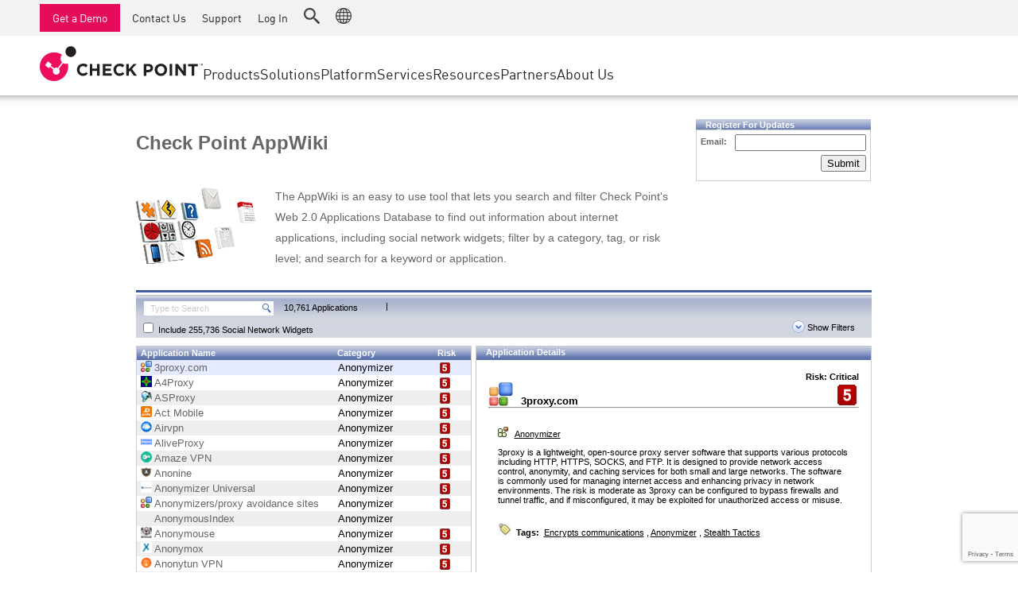

--- FILE ---
content_type: text/html; charset=utf-8
request_url: https://www.google.com/recaptcha/api2/anchor?ar=1&k=6Lf0uZ8UAAAAAPnvs2w6HxFz-0H3yyomLYCHUdfz&co=aHR0cHM6Ly9hcHB3aWtpLmNoZWNrcG9pbnQuY29tOjQ0Mw..&hl=en&v=TkacYOdEJbdB_JjX802TMer9&size=invisible&anchor-ms=20000&execute-ms=15000&cb=qen8ew35v7q
body_size: 45806
content:
<!DOCTYPE HTML><html dir="ltr" lang="en"><head><meta http-equiv="Content-Type" content="text/html; charset=UTF-8">
<meta http-equiv="X-UA-Compatible" content="IE=edge">
<title>reCAPTCHA</title>
<style type="text/css">
/* cyrillic-ext */
@font-face {
  font-family: 'Roboto';
  font-style: normal;
  font-weight: 400;
  src: url(//fonts.gstatic.com/s/roboto/v18/KFOmCnqEu92Fr1Mu72xKKTU1Kvnz.woff2) format('woff2');
  unicode-range: U+0460-052F, U+1C80-1C8A, U+20B4, U+2DE0-2DFF, U+A640-A69F, U+FE2E-FE2F;
}
/* cyrillic */
@font-face {
  font-family: 'Roboto';
  font-style: normal;
  font-weight: 400;
  src: url(//fonts.gstatic.com/s/roboto/v18/KFOmCnqEu92Fr1Mu5mxKKTU1Kvnz.woff2) format('woff2');
  unicode-range: U+0301, U+0400-045F, U+0490-0491, U+04B0-04B1, U+2116;
}
/* greek-ext */
@font-face {
  font-family: 'Roboto';
  font-style: normal;
  font-weight: 400;
  src: url(//fonts.gstatic.com/s/roboto/v18/KFOmCnqEu92Fr1Mu7mxKKTU1Kvnz.woff2) format('woff2');
  unicode-range: U+1F00-1FFF;
}
/* greek */
@font-face {
  font-family: 'Roboto';
  font-style: normal;
  font-weight: 400;
  src: url(//fonts.gstatic.com/s/roboto/v18/KFOmCnqEu92Fr1Mu4WxKKTU1Kvnz.woff2) format('woff2');
  unicode-range: U+0370-0377, U+037A-037F, U+0384-038A, U+038C, U+038E-03A1, U+03A3-03FF;
}
/* vietnamese */
@font-face {
  font-family: 'Roboto';
  font-style: normal;
  font-weight: 400;
  src: url(//fonts.gstatic.com/s/roboto/v18/KFOmCnqEu92Fr1Mu7WxKKTU1Kvnz.woff2) format('woff2');
  unicode-range: U+0102-0103, U+0110-0111, U+0128-0129, U+0168-0169, U+01A0-01A1, U+01AF-01B0, U+0300-0301, U+0303-0304, U+0308-0309, U+0323, U+0329, U+1EA0-1EF9, U+20AB;
}
/* latin-ext */
@font-face {
  font-family: 'Roboto';
  font-style: normal;
  font-weight: 400;
  src: url(//fonts.gstatic.com/s/roboto/v18/KFOmCnqEu92Fr1Mu7GxKKTU1Kvnz.woff2) format('woff2');
  unicode-range: U+0100-02BA, U+02BD-02C5, U+02C7-02CC, U+02CE-02D7, U+02DD-02FF, U+0304, U+0308, U+0329, U+1D00-1DBF, U+1E00-1E9F, U+1EF2-1EFF, U+2020, U+20A0-20AB, U+20AD-20C0, U+2113, U+2C60-2C7F, U+A720-A7FF;
}
/* latin */
@font-face {
  font-family: 'Roboto';
  font-style: normal;
  font-weight: 400;
  src: url(//fonts.gstatic.com/s/roboto/v18/KFOmCnqEu92Fr1Mu4mxKKTU1Kg.woff2) format('woff2');
  unicode-range: U+0000-00FF, U+0131, U+0152-0153, U+02BB-02BC, U+02C6, U+02DA, U+02DC, U+0304, U+0308, U+0329, U+2000-206F, U+20AC, U+2122, U+2191, U+2193, U+2212, U+2215, U+FEFF, U+FFFD;
}
/* cyrillic-ext */
@font-face {
  font-family: 'Roboto';
  font-style: normal;
  font-weight: 500;
  src: url(//fonts.gstatic.com/s/roboto/v18/KFOlCnqEu92Fr1MmEU9fCRc4AMP6lbBP.woff2) format('woff2');
  unicode-range: U+0460-052F, U+1C80-1C8A, U+20B4, U+2DE0-2DFF, U+A640-A69F, U+FE2E-FE2F;
}
/* cyrillic */
@font-face {
  font-family: 'Roboto';
  font-style: normal;
  font-weight: 500;
  src: url(//fonts.gstatic.com/s/roboto/v18/KFOlCnqEu92Fr1MmEU9fABc4AMP6lbBP.woff2) format('woff2');
  unicode-range: U+0301, U+0400-045F, U+0490-0491, U+04B0-04B1, U+2116;
}
/* greek-ext */
@font-face {
  font-family: 'Roboto';
  font-style: normal;
  font-weight: 500;
  src: url(//fonts.gstatic.com/s/roboto/v18/KFOlCnqEu92Fr1MmEU9fCBc4AMP6lbBP.woff2) format('woff2');
  unicode-range: U+1F00-1FFF;
}
/* greek */
@font-face {
  font-family: 'Roboto';
  font-style: normal;
  font-weight: 500;
  src: url(//fonts.gstatic.com/s/roboto/v18/KFOlCnqEu92Fr1MmEU9fBxc4AMP6lbBP.woff2) format('woff2');
  unicode-range: U+0370-0377, U+037A-037F, U+0384-038A, U+038C, U+038E-03A1, U+03A3-03FF;
}
/* vietnamese */
@font-face {
  font-family: 'Roboto';
  font-style: normal;
  font-weight: 500;
  src: url(//fonts.gstatic.com/s/roboto/v18/KFOlCnqEu92Fr1MmEU9fCxc4AMP6lbBP.woff2) format('woff2');
  unicode-range: U+0102-0103, U+0110-0111, U+0128-0129, U+0168-0169, U+01A0-01A1, U+01AF-01B0, U+0300-0301, U+0303-0304, U+0308-0309, U+0323, U+0329, U+1EA0-1EF9, U+20AB;
}
/* latin-ext */
@font-face {
  font-family: 'Roboto';
  font-style: normal;
  font-weight: 500;
  src: url(//fonts.gstatic.com/s/roboto/v18/KFOlCnqEu92Fr1MmEU9fChc4AMP6lbBP.woff2) format('woff2');
  unicode-range: U+0100-02BA, U+02BD-02C5, U+02C7-02CC, U+02CE-02D7, U+02DD-02FF, U+0304, U+0308, U+0329, U+1D00-1DBF, U+1E00-1E9F, U+1EF2-1EFF, U+2020, U+20A0-20AB, U+20AD-20C0, U+2113, U+2C60-2C7F, U+A720-A7FF;
}
/* latin */
@font-face {
  font-family: 'Roboto';
  font-style: normal;
  font-weight: 500;
  src: url(//fonts.gstatic.com/s/roboto/v18/KFOlCnqEu92Fr1MmEU9fBBc4AMP6lQ.woff2) format('woff2');
  unicode-range: U+0000-00FF, U+0131, U+0152-0153, U+02BB-02BC, U+02C6, U+02DA, U+02DC, U+0304, U+0308, U+0329, U+2000-206F, U+20AC, U+2122, U+2191, U+2193, U+2212, U+2215, U+FEFF, U+FFFD;
}
/* cyrillic-ext */
@font-face {
  font-family: 'Roboto';
  font-style: normal;
  font-weight: 900;
  src: url(//fonts.gstatic.com/s/roboto/v18/KFOlCnqEu92Fr1MmYUtfCRc4AMP6lbBP.woff2) format('woff2');
  unicode-range: U+0460-052F, U+1C80-1C8A, U+20B4, U+2DE0-2DFF, U+A640-A69F, U+FE2E-FE2F;
}
/* cyrillic */
@font-face {
  font-family: 'Roboto';
  font-style: normal;
  font-weight: 900;
  src: url(//fonts.gstatic.com/s/roboto/v18/KFOlCnqEu92Fr1MmYUtfABc4AMP6lbBP.woff2) format('woff2');
  unicode-range: U+0301, U+0400-045F, U+0490-0491, U+04B0-04B1, U+2116;
}
/* greek-ext */
@font-face {
  font-family: 'Roboto';
  font-style: normal;
  font-weight: 900;
  src: url(//fonts.gstatic.com/s/roboto/v18/KFOlCnqEu92Fr1MmYUtfCBc4AMP6lbBP.woff2) format('woff2');
  unicode-range: U+1F00-1FFF;
}
/* greek */
@font-face {
  font-family: 'Roboto';
  font-style: normal;
  font-weight: 900;
  src: url(//fonts.gstatic.com/s/roboto/v18/KFOlCnqEu92Fr1MmYUtfBxc4AMP6lbBP.woff2) format('woff2');
  unicode-range: U+0370-0377, U+037A-037F, U+0384-038A, U+038C, U+038E-03A1, U+03A3-03FF;
}
/* vietnamese */
@font-face {
  font-family: 'Roboto';
  font-style: normal;
  font-weight: 900;
  src: url(//fonts.gstatic.com/s/roboto/v18/KFOlCnqEu92Fr1MmYUtfCxc4AMP6lbBP.woff2) format('woff2');
  unicode-range: U+0102-0103, U+0110-0111, U+0128-0129, U+0168-0169, U+01A0-01A1, U+01AF-01B0, U+0300-0301, U+0303-0304, U+0308-0309, U+0323, U+0329, U+1EA0-1EF9, U+20AB;
}
/* latin-ext */
@font-face {
  font-family: 'Roboto';
  font-style: normal;
  font-weight: 900;
  src: url(//fonts.gstatic.com/s/roboto/v18/KFOlCnqEu92Fr1MmYUtfChc4AMP6lbBP.woff2) format('woff2');
  unicode-range: U+0100-02BA, U+02BD-02C5, U+02C7-02CC, U+02CE-02D7, U+02DD-02FF, U+0304, U+0308, U+0329, U+1D00-1DBF, U+1E00-1E9F, U+1EF2-1EFF, U+2020, U+20A0-20AB, U+20AD-20C0, U+2113, U+2C60-2C7F, U+A720-A7FF;
}
/* latin */
@font-face {
  font-family: 'Roboto';
  font-style: normal;
  font-weight: 900;
  src: url(//fonts.gstatic.com/s/roboto/v18/KFOlCnqEu92Fr1MmYUtfBBc4AMP6lQ.woff2) format('woff2');
  unicode-range: U+0000-00FF, U+0131, U+0152-0153, U+02BB-02BC, U+02C6, U+02DA, U+02DC, U+0304, U+0308, U+0329, U+2000-206F, U+20AC, U+2122, U+2191, U+2193, U+2212, U+2215, U+FEFF, U+FFFD;
}

</style>
<link rel="stylesheet" type="text/css" href="https://www.gstatic.com/recaptcha/releases/TkacYOdEJbdB_JjX802TMer9/styles__ltr.css">
<script nonce="SzlSCsj2l7tnjjCoG-6BEw" type="text/javascript">window['__recaptcha_api'] = 'https://www.google.com/recaptcha/api2/';</script>
<script type="text/javascript" src="https://www.gstatic.com/recaptcha/releases/TkacYOdEJbdB_JjX802TMer9/recaptcha__en.js" nonce="SzlSCsj2l7tnjjCoG-6BEw">
      
    </script></head>
<body><div id="rc-anchor-alert" class="rc-anchor-alert"></div>
<input type="hidden" id="recaptcha-token" value="[base64]">
<script type="text/javascript" nonce="SzlSCsj2l7tnjjCoG-6BEw">
      recaptcha.anchor.Main.init("[\x22ainput\x22,[\x22bgdata\x22,\x22\x22,\[base64]/[base64]/[base64]/[base64]/[base64]/MjU1Onk/NToyKSlyZXR1cm4gZmFsc2U7cmV0dXJuIEMuWj0oUyhDLChDLk9ZPWIsaz1oKHk/[base64]/[base64]/[base64]/[base64]/[base64]/bmV3IERbUV0oZlswXSk6Yz09Mj9uZXcgRFtRXShmWzBdLGZbMV0pOmM9PTM/bmV3IERbUV0oZlswXSxmWzFdLGZbMl0pOmM9PTQ/[base64]/[base64]/[base64]\x22,\[base64]\x22,\[base64]/[base64]/[base64]/wpjCv3t0wrPDjcO2CsOGSMO7DcOGE8OFw69JwpfCpsOCw5/CrcOzw4/DncOlTMK3w5Qtw6hKBsKdw44FwpzDhj8RX1otw4RDwqp5HBl5csOCwobCg8KZw7TCmSDDuigkJMOVQ8OCQMONw4nCmMOTaBfDo2NfASvDs8OIMcOuL0UFaMO/PEbDi8OQNMKEwqbCosOUNcKYw6LDqmTDkibCi3/CuMOdw6rDrMKgM0soHXtqIwzClMO5w6vCsMKEwqzDtcOLTsKTByliC0kqwpwcU8ObIhfDvcKBwokYw7vChFAXwp/Ct8K/wqjCsDvDn8Oew73DscO9wrZewpdsDMK7wo7DmMK2PcO/OMOJwp/CosO0B3nCuDzDk33CoMOFw4VtGkpIAcO3wqw/LsKCwrzDusOGfDzDhMOFTcOBwpTCtsKGQsKADSgMUQLCl8OnccKfe0xuw7nCmSkkLsOrGChYwovDicO1cWHCj8KNw651N8KibMO3woZ3w7B/[base64]/OhYNwrxRwrDDsGrCoEYfKsKdOkXDmHEvwqoWPRjDmRvCgH3CtEvDisOvw4/Dg8OHwqDCgTnDrmjDlsKcwoVyBMKaw6Utw4HCv0VhwpNXCXLDjXDDm8ONwqgdOlDCmHrDsMKyd2bDhgsAM1UIwpgFK8Kaw7jCu8O3VMKbKQxsV1cUwrB2w5TCg8K0OFJidsK3w6UOw696UEQgC1/DmsK/bws3WgjDmsOZw5nDvV7Ct8OlQxlzMTnDhcONAyDCk8Odw6LDvF/DpwQ/fcO5w4tTw6bDiRQfwprDsWBZfsOPw79Hw49/w7NjFcKVR8KRBMKxOsKfwpU+w7giw7k4acONb8ONIsO3w6zCrcK2wpPDkhZ9w7LDsEkxJcOXZ8KuasK6YMOdPWVYc8O3w6DDt8K4wqvCkcKRSE9LIsOKVl5iwpbDgMKDwpXDk8KKN8OZCSl6ShQRUmRYTsO5T8KSwrfCh8KJwr1Ww5/CtsOiw7hCYsOTZMOac8OTwoovw4LChMOGwpHDr8Ohw6IYOk3ChwjCmsOfZ1jCucKjw5PDoDbDvEHCuMKnwoYlLMOwScKhw4rCuizDszx6wofCi8K3YcKuw7jDusOAwqdgQcOrwonCosKXI8O1wqsURcOTeC/[base64]/CpcOrwqvCiw5qwoHDqnjDm08oBiTDhmo4YEfCrcK2FMOVw4I3w4oew6cJZjBRPXTCjsKSwrLCqWFFw5nCkT7DgTLCpcKhw54OLm4ofsKSw4bDkcOSZ8Ohw4xAwp8jw6h5NMKEwptvw70awq16KMOgPB5dX8KGw5Uzwo7DjcOSwpQ/w6DDsiLDlBrCgsO1CldxIcOMS8KMEGA+w55Pwq1/[base64]/wrLCp8Knw47Cu8KGw7vCrsOIwrtrYCMcwq7CkmTClypvT8KLY8KZwrTCmMOGw4NpwqbDgMKzw6cvEQl3AXVJwqdDwp3DqMKYeMOXGTPDl8ORwrnDjcOEO8OLY8OrMsKXUMKeTCDDuD/ChQPCinHCmcO/[base64]/ChgLDhmYyccOwZsKMw7LDsUDDtsOfw73DggXDqXXDs3DCg8Kbw65pw6wWC387AcK/w5TCgXDCu8KPwrbCixYNOk9eFgnDrHMLw7rDrBA9woRiBXnCisKUwrzDgsOqaVrDuxbCssK2TcO5Zk1xwqzCssORwoXCuUc+GcOUN8OdwpXCkUHCpCDCtE/CtmHDiw9GU8OmL3YlMggzw4lgd8OLwrQCbcK9MA04WDHDsF3CkMKUFyvCig0BBcK9EkXDi8KcOnHDmsOWQcOYLQUkw4nDr8O/[base64]/Co8Kbwpdzw4EEBy3CvHLCmnnDpU/CsFxXwowWEwk6M3s7w6kVWMKEwrzDgWvCgsOcC0rDhQDCpyjCgXINYgUUfi5rw4R7FcKyWcOGw5h9UmvCq8OawqTDg0bCk8OSV1htMwHCvMKiwqQTwqdvworCtDpFbcK+TsOEdXLDr1EawovDgcOTwoAqwqAbX8OJw5Ffw7sPwrcgZcKpw5zDjcKhPsOXBTnCiSpEw6/[base64]/Sl7Dl0R7w5Z7wqnDoCXDsX8qw5dHKjnCo3rCgcOtwrEcRVvDicK0wofCj8OVw7UXfcOScGjDlsO6XS5Fw6UOXxMxTsOqF8OXRCPCjhwBdFXCkGJMw4p2O13DlsOmd8O/wrLDm3HDlMOtw5jCpcKUOxVrwqHCn8K0woZQwrJrJMOXFcOqTsOXw6lpwqbDizLCrcOgORjCr2fCjsO3e1/DusO9WMOuw77CjMOCwpwkwql7SlDDscK8CR0Lw4/DilXDqQXDsXAwDCRewrXDuF8KLX3DtHHDgMOdVQV/w6tZPgs/esKPdsOKBnPDo1TDo8Oww50BwodrdFlswrg9w6PCiCbCsG88HsOJI1w4wp9IZsK6MMOhw7HChzZLwqtNw6zCrXPCujDDhsOjPVnDuSvCgVNIw4IHYy3DgMKzwrsrMMOhw7/DjnrCnEzCggNbX8ORVMOBXcORCwwGKVYfwrUKwoLDig1wEMO8wpfCs8Oxw4FLR8KTOMKIw7EZw549FMKPwqnDgg3DrGTCqsOYYT/[base64]/C8K1KcOHW3kqwpIpw4V1Cw7CslHCiFLCrsOkw4AfaMOGf1g4wrcgAMOPIy4Fw6fCh8KDw4LCncKTw4EtXMOcwqXDkyTClsONUsOINzPCscO0WiDCkcKuw4x2wrfDjcO1wrIBLj7Cu8KKYBsww4LCsQdAw4jDtTtGb10Pw6d/w69CRsOQJVHDmmLDhcOfw4rCpBFrwqfDnsOWw7/DocKHVsOYAUnDiMK/wrLCpsOrw75hwpLCmCQqT2p/w7TDnsK3IgYfN8Knw75gS0fCqMO1KUDCsGFGwr8swoJfw5xXSBIxw7rDsMKIbSDDsDwtwrnDrUhSDcONwqfDlsOywp0+w6EpWsO7GCjCtRTDjF5lIcKtwq5Hw6DDiCYzwrNGEMKtw57CjsOTOAbCuSpowpPCshpowqhneXrDkSfChsKEwofCnGLCpRXDhRclKsK/wpHDiMKrw7fCjioHw6PDo8OySybCl8OdwrLCocOASj4Swo3CmC5RMRMhw5/Dj8O0w4zCjR0Xd1HClkfDl8KrXMKzNU0iw7TCtsKgVcKYw5FmwqlTw43CgRHDr2kSYgvDsMKKJsK5w5Y3wojDmFzCggRKw7LCrSPDpsO+PQFvFAkfNXvDjX5ZwpHDiGvDr8K6w7XDqhzDo8O5e8K7wpvChsORCsO7KyLDhgciYsOnf0LDqcOxXsKCCMKWwp/CjMKKw4wjwrDCrA/Cti9yXVdMaEjDoUzDocOId8Otw73ClMKUwrvCksOwwr1rVFA3EBQ3aFcab8O4wqXCnAPDpUk/wqVHwpbDmsKXw5gdw6TCl8KhVw8Ww5ooMsKqfCrCpcOjAsOoPBFLw5fDgiTDncKLYUQFP8OmwqbDixslw5jDnMOSw4Zaw4DCkQUlFcKYYMO8MV3DoMKHXXt/woIpf8OwX0rDuXkpwq4+wqkxw5FYRQnDrjfCiXrDpCfDnknCgcOODgd7XRMHwo7DuEgrw4LCtcO5w6EzwqjCvsOCYUQaw459wrpMZ8KQKmbCqh3Dt8K5RA9/BEDDrsKBfATCkk0Hw40Fwr0EYikoPmjCkMO+fT3CncKWSsOxScOawqgXUcK/VkQ3w5HDrzTDslgfw5kzYwFuw5tnwpvDhU3CiGwhBhMowqXDg8KIwrI6wpkabMO7wocZw4/DjMOWwqnDiErDqsOGw6vCr0cNMyTDrcOfw71zecONw7oHw4PCkikaw4V5VktPKMOLwrl3w5fCpsOaw7Jfd8OeK8OGKsKwFlIcw70Jw5/Dj8OYw5/Cvh3CvWxhO0Jyw6zDjjpIw6kIBcKvwqArEsONNhxpW10uScKTwqTCi38YJ8KTw5FmRcOWGsKBwo/DnSQVw5HCvsK+wp5gw4xHasOJwpLCvjfCgMKNw47DqcO2UsOYdgPDnhbCnGLClsKcwp/CgsKiw55uw7ptw7rDqXDDp8O7wpLCow3DgMKcfR0ewoFEwplbV8Krw6UZVsK1wrfDkQjDlyTCkWkpwpBhwpzCuknDjsKhTMKJwozCq8KgwrYlFAbCkRdUwqYpwolgwqMzw5dQKcKwBhjCsMOcw5/[base64]/DmgXCgAsQwqXCi8KCw6jDriwQwqnDpWLDjMOnQcKowqvDmMKnwrnDmm4cwp4dwrXCpMO0PcKowq/CrRgYFgp/ZsK6wqJrYjA/wo1maMKPw4zCg8O7Hw3DiMOBVsKNeMKZF1I9wo7CssK4b0rCicKRBkDCg8O4R8Kkwos8ShDCqMKBwrDDs8OwWMKZw6E5w4xXPAg2G1tOw6rCh8OSXkBlJsO6w4zCvsOTwqd5wqXDpFpxGcKZw5JHDUHCrcK/w5HDn2nDniXCnMKdw7d9dDFRw7M8w4PDksOhw5d1w5bDqQ88w5bCosKNKlVZwpN2w6Upwr40wocNdsOzw7VCeW0fNWjCqUQ8FVcqwr7CkUF2JGvDrTDDmcKJLMOpY1bCqCBXBMKtwr/CjWoPw7nCvizCq8OKccKtNzoBRsKOwro5w5c3RMO8VcODBwjDnMOEQk4OwrbCoU5qbsOGw6jCjcO/w6TDjsKMwql3w6Qkw6ZJwr1pw43DqgRtwq1QHwXCtcO+fsOdwr9+w77DrxZ2w71Bw43DllLDjGfCp8OcwoYHKMOHZsK5JiTCksOLbcKIw7dPw7zClQ4xw6ohIzrCjihDwp8vFD0eGh7CtcOsw73DicOsIxxJwqDDtVYZGsKuGBdFwpxDwoPCmx3CiHzCqx/[base64]/CszjDsMK4w6zCqiUoRcKUbE4mbsKmUMOlwojDlMOCw7csw6zCmsOTWGvDvhJewp/DhU4kZsOjwoYFwpTDsyPDnlxxeGQiwqfCm8Kdw4Fowop5wovDnsKqRyDDksKTw6cjwp8BS8OUZQfDq8KmwofDtsOowobDg1MRw7fDpB0/wqI1QwTCvcOFdTMGeis8J8OkYMOlWkAvOcKWw5jDpW5WwpshGFTDk1kBw4XCr3zChsKfJRsmwqjCo0EPwpnCvCJtW1XDvhrCujbCvsO4wpzDr8OwYlvDmQ/DkcOdOjVSw5PCkXJcw6s2Y8KQC8OEbj5BwodaXMKbA2QCwq8vwoDDg8O2I8OmYgHCrArCjnPDvmrDnMKRw6zDoMOdwp9hGMOaBQVee3E/EgHCsGzChy3CtWHDm2IkXsK7B8K6wrnChRrDqEDDosK1fzTDpsKDGMODwpnDpMK/S8OkCcKzw74aIGUyw7XDmj3CnMK8w7zCtx3DqX7DkQ1JwrLCl8OPwoBKJsKsw5TDrhfCn8Ohah/CqcO6wpIZcBp3KMKoOG1gw6JVesO6wr/[base64]/[base64]/w5nDji8SwoLDr8OcT8KVwqNNGnsywpJ0w5/CgcOewonCmBDCn8OUYEfDgsOBwqnDlFcXw651wpFoEMKzw40PwqbCjwE2eQtqwqPDv1zCl1IHwpIuwonDs8K/M8K/[base64]/E0vDhsODezfDsMKSaCbCvMOedlTChX4JMcKzGcO8wp/CkMOcwqvCtVLDkcKIwoBKU8OCwolowqHDinrCrh/CncKRAw7CuQfCicKuLU3DtsOOwq3ChERZOMOuI1LDpsKSGsObIcK/woxDwrFuw7rCtMKZw5vDlMK2wog7w4nCjsOvwrbCsWHDi1VtDgZkdSRpw4lAIcK7wqBmwq3CkV5SFS3ClQ0Rw5kqw4o4w6rCg2vCn08nwrHCgmkKw5vDhTfDn20Zwqp2w7kkw4wCZDbCm8KFY8O6wrrDqsOfwqR/[base64]/[base64]/CisOSI3XCicKrDE3Dh8KdaGNWJ21cwprDlD85wqoIw4dpw7ADw5NWRTDCknlVFsKew6zCjMO3PcOqShvCoUQ/wqIIwqzChsOOcH1xw5rDrcKyH0jCgsKrwqzCkDPClMOPw4ZVB8OPw5EaeyLDjcK/wqHDuAfCiDLCisOAL2vCo8OhAGPDpsOtwpYiwrXCoHZDwq7DpwPCoz3CncKNw4/DjTZ/w4DDrcK7w7TCg0zCosKDw5vDrsOva8K6AQU2IMOlRRV5NEN7w5hOw4LDrRXChnzDnMO1EgXDvUvCrcOHFcKBwp3Cu8Oww7chw6jDqAjDtGwoakofw6DDkxHDicOtw4/Cq8KJa8O2w5U7Ej1mw4cDJ0NmLjlyEcOrHBDDuMKUNDcDwooxw5bDgsKMD8OmbCXDlgROw7VVHFvCmEU3CMO5wpLDiGTCtFhkVMOqaylwwpbDhUMBw5wRFsKJwqTCjMOuN8KAw5vCmXHCpExSw742wqHCjsOWw6s7B8KCw5bDl8Ktw6ceHcKBYsOREFnCmB/[base64]/DvsKmIRXDnMKgw5kCecKuwqZAw54Xw7jCicOzcsKdCWJadsKHTzzCk8KeCkM/wqtTwoQxfsODb8KofjNww5RDwr/CqcKNOx7DlsKRwpLDn10eEMOZYmY/FsO2ECvCh8Kke8KERsOsJ0jCpnTCrcKmanU/UTkpwq8mdiZpw6zChwLCuDvDqwrCnAdLNcOBGVUiw4Ntwq/DuMKxw4bDosK6Sjh3wq3DlQBtw7w5bgBeVhjChzPCmmfCk8Olwq8lwofDqMOew79bIDY7SMOEw6HCl2zDlWvCoMOWH8KKwpfCh1TCnsKmK8Kjw4AVWDJ6f8Ojw4l6Nw/Dm8OJIMK5w4TDlUQ9BSDChGkVwoMZwq/DvTvDmiEJwo/[base64]/CrcKIwonDs8OYwqLCvsOAw67Cp1PClyUmdHTCjTR1wpTDk8OJCXkpPSgowpnCiMOvw7ULb8OOE8OmIGg5wp/[base64]/Ck8KTahc7w7RiLMKKw4cKDHjCkEPDpX1fw6bDpmLDvg/ClsKAacKLw6JTwqzDkAvCtn7DtMO/Ei7DpsOmfMKbw4LDn05jOmjCr8OXfADCoHZ/wrjDjMK1VlPDvMOHwoJBw7IGJ8KbKcKoYynCiXHCk2cMw5dZflnCnsKIwoDCk8O2w5bCvMO1w7kdwqJawojClsKlwr/CssKowqwJw5rCm0rChmt7w47CqsKtw7zDpMO6woHDmcK7LG3CiMKvXE0KdsKxDsKhRy3CvMKUw59tw7rCl8Oxw4zDszlebMKNMcKzwpDCkcKiLznCpxx4w4XCqMK7wrbDr8Kjwoc/w78Ewr3CjsOUw67Dp8K9KMKTdiDDvcKRL8K2ckrChMK4HA/DicONA0/Dg8O3RsO1N8O/wrA3wqkSwq1Iw6rDhC/CtMObC8K1w7LDvlbDnQwlLynCu1g2VXnDpRDCvGPDngrCjcKyw4dtw7jCiMOiwqACw448GFYFwpInPsOwcsOkE8OHwoEkw403w6fCmzvCscKsCsKCwqnCucO7w4N8XyrClw/CpcO8wprDlyA5RjRfwqlSLsKMw6ZFbcOlwoBWwrAKWcO/[base64]/CusOSw47DpsO7wpzDvEc1d8O4w4p5w5XCq8KaKlJmwrvDl2YbScKOw7zCkcOmLMOewpQTIMKOUcO2OjREw6Q/X8OQw4rDsFTCl8KKEmcGfjpGw5PClUoKw7HDtT4LVcKAw7EjeMOpw7fDoG/[base64]/KMKUYMO2PhLCoSQFMMKhwpXCkMOxwoTDjsK+wqIvwqdiwoPDjcK7R8Ktw4DDmW/CtMK1UXjDtcOBwpYkEAHCpMKVDMO0MMKYw6HCp8O/YxDCkg7Cu8KHw4x7wppzw5NDf195IRl1w4fCjR3DrFo9ZRx1w6AcUg87GMOLKV9Vw4B7EH1bwoo/KMOCVcKAcGbDg2nDv8OQw4bDjVrDosOPOQx1OGfCvsOkw6vDgsO5HsKWA8KOwrPDtVXDmcOHCRTCisO/CsKowoLCgcOYfD/[base64]/TDbDn8OOwrnChgVVesOaw7FrTcOew71uQMOCw6zDhQplw4VowovCiANYcMOUw67DrsO2K8KPw4bDl8K+a8OJwp7ChQ9qWW0ZbSjCuMOQw7JmMcO8UR5Mw7fDomXDpRjDlF8JcMODw5YHAsK9wo43w6bDp8OyMT/DhMKieH3Cs27CkMOiKMOBw5HCgEEZwo7CscOsw5TDmcKFwo7CukQxPcKnI0x9w5XDq8K/wqLDssKVw5nDkMKPw4Zww6JmFsK0wqXDpkBWByt7w78UX8OFwpXCqsKWwqlUwqXCm8KTZMOgwqfDsMOYQWDCmcKAwoMzwo0tw5QCJy4wwo4wNnEre8K5Y3fCtQciB2Iuw6/DgcOYeMOEW8OSw4EFw4l6w6TCusK5wqrClMK3KAnCr1PDszITTxPCpcO/[base64]/Cv8KVYCtjRgpQwoQcwo5xWcKGw5JyWSfDkcKZw7TDscK5UcO4NMKhw4nCtcOiwrvDtD/Cj8Ozw4vDlcK2Hk0NwpTCtMORworDg25Iw5vDh8Kzw7LCpQ8tw6EyDMKoWzzCjcK1w70xQsKhCQXDoW1UOkdRTMKUw5oGDxXDiWTCtzl2In15SzrDqsOFwq7CnG/CqgkiNgFSwoQMOG8/[base64]/CpGFbw49MacKEw41wO2Ufw6nCucK3CsOtwocSbgDDhMO8UsK6wovCu8K+w4wiOMOZwpHDo8O/acKlAV3CoMOXw7TDuGPDnUnCl8O/wpjDosOoQsOZwpPCnsOLWVPCjU3DvgbDhsOywqRgwpHDlismw5R0wrVOTcKvwpPCtlDDt8KgFcK9Hj9zE8KWOCvCksOBLTl0NcKgc8Kiw5VawrnCqThaBcOxwq88SDfDjsKgwqnDksKQwrYjw7XCk0drXcOzw6ozexrCqsOZSMKLwqfCr8OBWMOHMsKuwqtLEGc5wo/CsV4qbMK+w7vCoHhHZsO0wrJAwrYsOCsowpF6GRM0wrsxw5ljURllwp/DocOzwq85wqZqFg7DuMOYMQjDuMKTCsOzwrTDnBAla8KnwrFvwoILwo5AwoIZNmXCiDbDrcKbesOEw6Q2WcK1wqPCisOLw60gwrAXZgY4wqDDoMOQJjViXi3CisK7w70Rw6BvBVldwq/DmMOywrbCjB7DksO1w4x1JcOiVSV+LC1jw4nDq2jCosOZW8Osw5Usw597w4lqfVfCvW1vCmlYQnXCnArDvMORwpMYwofCksO+d8KJw5h3w4vDm0PCkRjDjTJXUXxhC8OSHEBewrTCk3xoCsOKw41gY2nDsFlhw5ERw6ZPNj/DoR0rw4XDlMKyw4JqVcKvw7wWbhPDli1BBVhGw6TCjsKzSHAqw6nDpsKpwrbCpMOgO8OSw47Dt8Oxw7ljw4bCmsO2w74Uwo7Dr8Ohw7vDvQ9iw6jDojnDv8OTKlbCgF/[base64]/[base64]/w4LDs8K4wolUw5JnFMO8Zx5twqrDr8KRGEHDnCDCl1tBa8Orw71UV8OMVXxrw7XDjx0saMKWTMKWwr3DqMOgK8KcwpTDmHDCksOOJFUmS0oIC1/CgDvDpcOVQ8KMLsKsE3/Dlz11MFUiMMOjw5gOw63DmCgHI25HDsKGwrlYT31jfi1hw7RrwokqcUNYD8Kjwp9Swro5fHt5Ak1fMQLCsMOuNWMvwqjCr8KzD8KwCR7DqxrCrVA6WgDCtsK4XcOOYMKawqHDrmjDpj1Qw73DnwXCkcK+wok6e8OUw5dBwqBzwpHDscO/w6XDo8KRIcOjETUJXcKhIH9Ua8KAw5bDrB7CrcOLwrHCsMOJIirCljNrA8OxIH7CqcOfBcKWSFvCmsOAY8O0P8KVwpXDkg0iw7YVwpPCicOhwrQsO1nDssOIwq8KHTkrw7xrNcKzYBbDicK6fBhswprCuX8RKcOgR2jDj8Omw7vCvCnCi2fCgcOQw7/CpnIpRcOrGT3Cm1DDoMKTwpFYwrvDosO+wpQnC23DpD0BwpgsP8ORTkdXfcK0w7RUYsO9wpXDv8OPOwXDoMO6w5nCqxjDhcKpw7/DnMOrw5w0wrYhUh0UwrHCvxttL8Oiw7/Ct8OsGsO6woTCk8O1wolKZmpJKMK0JMKewos3NsOoHcKUVMOcw5HCqQLCpCjCusK3wqzCqcKowptQWsOmwqbDlVEtAhfCuXs8w5kNw5Y/[base64]/CgUXCucK4QsOlYQXDh1d0KSZZwp8Uw6rDssKbw68gU8OAwpYgw67CpA8Ww5bDsjLCpMKMEQIYwpRaNR1QwqnDlTjCj8KmA8OMDj0yJ8OXwrHDjFzDnMKyWcKKwrPCl1LDvwkDL8K2fzTCisK0wrQtwq3DvU3DrVJhwqd6cDPDqcKrD8O/w4XDpghPBglAX8K2WsOuMQ3CkcObHsOPw6RbWcKhwrILe8KpwqpSVA3DicOkw4/DqcOPw4UjFydSwpzDoH4rUGDCnzolwph9woTDikxWwpV3EQdSw5QAwrTDvsOjw7/Djzczw4wXFsKUwqd/[base64]/w6LCvzALw4bDtMOZwo8gwqtSS8KMwpgfVcK6w74gwonDjsOuAsK4w7PDssOwHMKDPsKtdMODFyHDqQzDojYSw4zChjQDUGTCo8OPDMOQw4hlw68odsOjwoHDtMK7fRvChip+w4DCrTbDn34GwoFyw4PCuGIIbAIhw7/DmUpPwobDgcKVw50Cwp0Qw43CmMK+aSk6UVbDhnZaecO3JsKtUwTDj8OaeFNrw7/DmcOQw7fChGrDm8KcR38SwpUPw4fCoU7DksOzw57CocK7wrbDi8KdwopBY8K8A35DwrkVU0dpw4wcwr/Cv8KAw4dpFMKoXMO2LsK/DWvCpUfCjB0Ow67CmMOMbi8cZ2fChwY9L13CssKkXGfDnAzDt1DDpV4tw4Fqch7CmcOLdsKNw5jCmsKGw4PCq2V/N8OsYTPDqcKdw5fDlTLCiCbCisOjQ8OpWMKEw4J3worCmjQxNlh4w7llwrxyCnp5YXZRw40Iw48Cw4rDh3opAm3CqcKhwrgOwokmwr/Co8Ovwo3CmcKaa8KPKzJow6F2wpkSw4dSw4cnwo3DvDjCnFXDiMKAw6Z9a0REwrzCicKnbMOtBl0HwrpBYjkjEMKecTRAGsOQL8K/w73DvcKWAT/Cj8O+HgtOYiVPw77ComvCkkLDoXQdRcKWAjfDjkhKQ8KGMsKVB8K1wrrCh8KtLHdcw6LCpMKUwooaRjV7ZEPCs2BPw57CisKuTVzCtyZHSBPCplnDiMKoYl1mHwvDs2Jfwq8fw5nCicKewp/DvV3CvsKQIMOyw5LCrTYZw63CtkTDr3ECcmrCojtJwrdCQsOSw6I2wolNwrY/w4IVw7FUIMK4w6oPw7LDl2M/OQTCvsK0Y8O2DcOvw48lO8OZJQHDpUAqwpnDgS3Co1o8w7AUw6IIDCkBDgXDmjPDh8OTQsOsdjHDnsK1w5JGACEIw53CvcKIWifDrEN/w7rDjsKfwpXCkMKpGcKNYE5+Rgt7wp0BwrJDw790wobCpE/[base64]/DhcO3DxwCwqEIwqdEwoLDrVjCrwfDqW5NfcK5w5lQa8K3wqdzcVDDqcKRKy5pd8Kjw6jDihPCrwE6IkpYwpPCnsOXeMOTw6JvwqxbwoFZw75ifsO/w5/DtsOyHxjDosO4w5jCncOmMALCo8KFwr7CmRDDgn3DuMOuRwUtf8KUw5AYw6nDr0XDusOHA8K1DhnDu3LCncK7PsOFImgBw78Gc8OLwpQHGMO1AB4AwoXCjMOHwoNewq8ySkHDo3UMwpTDmMK8wrLDmMOew7JVKGDCv8KeKmA7wpzDjsKcASImMMKCwr/CoBXCicOvW2tCwp3Cr8Knf8OEV1PCnsOzw7DDhMKjw43Du3lxw5dTXBh9w55KXmMoBznDrcORJCfCgFTCgW/DrMO9Bm/CscO/[base64]/[base64]/Clj58UMOjKsO+w7EzUcOswqU7QnMIwq0yNU7CjMOww6ZsdA7Di1FNBRfDvm0gDMOYwovCoQk0w5nDtsKzw4VKJsKww73DoMOWDcKvw5vDpzXCjDInLcOPwpclw5kALMO0wolMe8KEw5HDhyt+XGvDjyZIFEdUw5fDvHfDgMKLwp3CpFZpYMKYex7Cpm7DuDDDii/Dqh/Do8Kiw5bDvlZgw5IVLsKfwobCoXfDmMOgWcOqw5nDkxQVeUrDs8O7wrTDoHAIPH7DlsKUX8KYw71ywojDisK+WXPCr2/DpzvCj8Kowr/Dp35WTMOUHsOFLcK5wqZ5wrLChDjDo8OIw4kOWMKhJ8KlfMKWesKSw51Fw4ZawoQoDsOAwpnDo8K/w7towqzDtcKqw69ywrk8wr16w5TDiXtZw4YTw6XDtsKhwqbCuTPDtkbCoQnDli7DssORwo/DjcKIwoxwDi4iXBJvU0TCtAbDocORw4zDkMKZZ8KPw45wORfCu2cObQTDq150SMOQd8KBOjfCnFbDnibCu0jDpDfCoMO5CVltw5nCssOzZUPDssKRd8OxwptnwpzDu8OXwpLCp8Oywp/DtsOFIMKrV13DlsKcSTIxw6vDhgDCqsKdDsO8woBKwpHCpcOkw5MOwo3CuEM5JsOnw7cxFg4UDmNOVC0CRsKNwpxDMQzCvlnCv1VjH33ChsKlw4FWSnFkwo4ERB9aLhZdw6V4w5MRwo8FwqDDpgrDik7CrhDCpD3DuRJsDjgIeX/CnQ9/BsOvwqfDq37Cp8K6c8OvIsOAw4fDssOdNcKcw7xFwpfDsy/DpcK5cyJQGD8iwohuAB8bwoAGwrhXHcKEEMOKwqw5FkTCvhDDqX/CmcOFw5B3SxRdwpfDksK6LsKpY8KSw5DCrMKlTwgLNBfDonLCosK8HcOZasKZGXrCjcKlTsOFDMKHEcK7w7DDgz7Cvn8OcMKewozCjATCtXsRwrXDkcOaw6/CsMKhGVvCnsOJwo0hw4HCl8OWw5vDtx7DscKXwqrDvQfCqsKqw5rDgHHDhsKEWhPCqsK3wrLDpGfDhzrDtAglw4h6EMOyLsOuwqfCjSjCjMOuw64MQMK0w6PCtMKTSkMIwofDl0DCqcKmwr0owpAaMcK5FcKhAsOKRCUdw5RWCcKZwp/DkW3ChgE/wrbChsKeHcO0w4w7Q8K1WDw1wrlowoYVbMKeFMKDf8OFBTRHwpXCs8OHYBMLencJLUYCNm7DoCNfFcOFdsKowq/DicKXPy5Pb8OzRx8gacKNwrjDgw9xwqVRUgXCukxQdkbDi8OJwpvDn8KlHlXCs3VYHxvCh3nDmcK/N1bCo2cUwq3Cn8KUw5XDozXDnQ0sw4nCgsOlwrsdw5nCpcO5Y8OqEcKewoDCt8O0EywdJW7Co8OSAMOBwooxIcKOYmPCpsO7C8K+PkvDgUfChcKBwqLDnGnDlsK3UcO/[base64]/w60zwrrDhV4NwqM8wrMhMVfDiXV/IRtNw5XDmcOKG8KsM1/DmcOcwoNhw7XDmsOZccO9wrF2wqQmPXUxwr5SDHLCsDbCuhbDm3HDrzPDrElhw6PCmz7Dq8Osw7/CvyXCnsOmYARbwpFaw6MEwozDqcObWTZPwrY7wqRQccKedcOcXMOlfUZseMKbGBnDt8OJeMKEcxlfwr/DpMOTw5zDvMK+NnwYw4Q8OBvDiG7DssOWK8Kawr/DginDscKYw61kw50RwqNuwpRqw7TCgiZSw682MAdUwpnCuMKgw5zCh8KywrnDgcKJw4IaHUR4TsKJw4EYbkgoMTtEFUPDmMK0wo0ABMKvw4kOacKde0/Dj0PCqsKBwrrDkWArw5nCpgFWEsKLw4nDpV8/[base64]/DnXgJwrjCkVNewow0w54yw5/[base64]/CmUY8XmzCoSLClcOuw6/Dqm3DmcK1wpLCgHHCmsK6Y8KIw6HDj8O2ZjVIwrbDlMOzRFjDiHVWw53DmQBbwowvNirCqxg8wqoWHlfCpzLDrkjDsFdHAwIJBMK/wo5vJMKRTnHDhcOkw47DtsOtZMKvVMKDw6PDqxzDr8O6dkImw6nCrwjDtMKVTcOoO8Ozw67DpsKlMcKUw6vCu8OAacOvw43DrcKWwqzCk8OvQDZewonCmR/CoMKawp9/Z8KCwpAJYsOtXMOWBjTDqcO0FsKoLcKuwowNUsKrwobDnm8mwpkUCQJhCsO3YjXCrERVIMODWcOFw6fDoDHCh1PDvGdCw4bCtHoXwrzCvjttBRjDvcKMw7wlw45bCDjCkjF2wpbCtCdhGmXDg8O4wqHCgW9qZMKCw4I8w5/Cg8KDwoTDu8OQJsKNwrgZPMO/[base64]/wrApCmfCvTUTcl1KwrTCsitZBsKhw5HCmBrDlsOZwqASAhjCqk/Cr8O9wp9KIwdtwpU5EmLDuVXDrcOoCCpDwoHDsA0LV3M+a3oYTTzDux9QwoI3w4pDcsOEw6hLL8O1fsKQw5d+w5xyIDtYw6zCrXVaw6wqXcOhwoFhwp/Dt2HCngsoUsOcw7lSwoVhXsKRwqHDtDTDozbDjsKEw4/DvGJTYQtewrXDi0cwwrHCsU7CgUnCtmUkwoB4V8KQw5IPwrlfw5oYPcKpw5HCsMKLw4VeemvDsMOXfAAsD8OYV8OPDCPDucO/[base64]/ClcKrcRHCp15nfMObEMOjCTDDlAovJcOhDhbCsUXDl1Uew4ZOZFHCqwNdw7dzYi3DqmbDgcKQVDLDkA3DpXLDpcOmMBYkC2kdwoRgwohxwp9sbCt7w4XCtcOzw5vDnyMJwpwBwo7DkMOew4EGw7nDi8OwUXUPwph8dhRZwqzChl5jasOEwobCi35oQmrCgU9Lw5/CpE5Dw6zCosO+UXV+HTbDrTvCiR5LNAJmw5kjwposSsOtw7bCo8KVHn1Rwo15TDTCqMKZwrkIwqMlw5nCn3vDscKsPTnDtDFicsK/ahDDg3QFXsKNwqJxFi5OYMOdw5gULsOTM8ONHlpsUQ3Cj8OCPsKeYFjDsMODByrDjl/CoRtZwrHDmE9QbsOZwrnCvk4ZO24pw5nCssOcXScKYMO8NMKgw4LCmVnDvsOmO8Oqw4lZwpfDt8Kfw6PDtF3DuVzDoMOCw4jDvlDCq1PCucKaw4USw6VBwoMWVB8Hw43Dm8K7w75rwq/[base64]/Pngdw71if00XXRPDmMKFwoN6cV5fTMKxwoXCsw7Ci8KAw6FXw69qwpLCkMKCGk8YY8ONA0nCuTnDsMKIwrdDNGXCq8KSSmjDvsKtw4s5w5Bewop3FXXDuMOtNcKQWMK5dF1Xwq3DjHt5IR3Cplx/M8KjDgxtw5HCr8K/BnrDjMKeIMKew4fCr8OlZsOWwoEFwqbDtMKQPMOKw6/CssKcdMK+OEbCoT/CgDc1VMK8w5zDgsO7w7Z1w5ceN8KUw7JMEg/DtwJtJMOXAMK/ViUcw7tKY8OvRMKYwrPCn8Kawr9dcSHClMOTwp/CngrDjmPCqsOhBsK4w7/Cl1nCmz7Dty7DhC0nwpsMF8Ohw5rDs8OQw74WwrvCosOZPgRdw4xTS8K8XXZYw5p6wrzDhgd8anDDlGrCmMOBwrlGRcOxw4E9w5oPw67DosKvFC1Hwr/CvHEeX8KqI8K8EcOzwoHCjmIHZcKjwo3Cs8O0FFx8w4HDv8OPwpdBccOpw4fCtH8wbmLDqTTDv8OCwpQRw6jDl8K5wofDvBrDvmfCmRHDrMOpwrhLw6hCeMKPwrBmQiAVWsOgOy1PCsK2wqpmw6TCoSvDt1rDkW/Dq8KnwonCrErDlMK6wrjDvHfDr8O9woXCon4Jw4d7wr5bw7cfJX4tPcOSwrA2wrnDicK/wrrDqMKoPifCjsKyYDQ3XMKXbMOaUcK8wodaFsK7wrQUDxTDqsKwwrPClUVOwo7CrD7Dj1/DvRRJe3VDwp3Dq2fDmcKMAMK4w5BcU8O7d8Oww4DCmEM9FUgxQMOgw4AJwoY+wqtzwp/DlhHCncOSw6sKw7LCk1sew7UHdsOEH3vCvcK/w7HDuBTCnMKPw7vCpQtrw5s6w48twrEswrIiL8OdIXrDv1/CosOFIXrChMKwwq3CpMKyNyRUwrzDux5JSwvDrHzCp3w0wptRwqTDvMOcITVtwrAKXMKINlHDi1BcUcKdwpLDiW3Ci8Kgwo0jfzPCs0FzIS3CuW09w4XCqjRfw7zCsMKGWkXCisO3w5XDlz1EB3s/w4RWL0bCnG02woLDhMK8wovCkC3Cq8OeZlPCllbCqG5tFx0Pw7EIHMOSLMKZwpXCgQzDn0/DmFxlVEUWwr07LsKmwqFxw7QkQQ9mEcOXZ3rDrcONe3MawozDuEfCmUPDnxTCp0BlYGoDw7dow7bDh1jCjmHDrcONwp8Swo7Cl2wBOihOwrjCjXwkDBUuOCnCj8Ohw70Rwq5/w6UIK8KVDMKIw51HwqwcWVfDmcOdw5xjw6TCvx0ywrkjQsK6w6LDs8KTe8KdK13CpcKjwo3DqTlLaTU1wrp9SsK3PcK3cyfCv8O1wrfDvsOZDsOFPnwdRkFsw5DDqH8ww7rCvgDCjH5qwpnCq8OYwqzDjSXDucOCN0NZBcO0w5DDpFF1wo/DoMOBwpHDlMOBDz3CqktZNwdbbirDrmnClnXDtgU7wo0/w6vDpMKnbEUnw6/Dp8ONw780cUrDh8OpbsO9VcOoHMK4woonD3k7wpRkw6/DhF3DksKHbsKWw4DDqcKVw43DsSV/OgBqwpRrI8K4wrgcJmPDkyPCg8OTwofDl8Kzw5HCusK5F2HCssK3w6bDjwHCpMO8BivCn8OiwrTCkw7CvxZSwpwBw5nCssOQTHIeC3XCvsKBwr3CncK2DsOYV8Okd8Kva8KpS8OZVzXDpQt+EMO2woDDmsORw7jDhHkfKMKIwqrDusOTfHw4wqbDksK5NH7CvG0HTw/CrS88ZMOiVTPDki5zSWHCocKVRS/CmF8Owq1bXsO8W8Kxw5bDo8Owwqd5wqvCrRLClMKRwrPDqlkFw7LClsKGwrYHwp5BH8ONw6YJXMKGSDlsw5HCncK5w5wWw5FrwpzCmMKiYcO6MsOGN8KiRMKzw7czKCjDj3TDs8OAwr4ib8OIVMK/HAbDisKawpEowpnCsxbDl27CkMKHw7B1w7MUZMKvwp7CgMKdHMO6TsONwqnCjkwuw4wWWCV0w6kuwqJWw6wATgs0wo3CszQ/acKMwo9jw6XDkgbCvzJqdH7CnR/[base64]/Cpl7Cr3TCiz7DqxYEw5Nbw4fChybCoihjMcKDXxomwr7Cs8K8Mg/[base64]/w7sqIUofw6XDvlTDmRHCj8Kow5g/KXfDscKBKMO8w6BVOWXCpsKdPcKSw7/Co8O0QcKfGz4Nb8KeKy8uwofCosKUIMO2w6oHFcKJHEwVb15NwoNPY8K0w57Cj2bCmgTDh1EEwq/CmsOow6DCl8OVQ8KeGA4Zwr4mw6sNesKXw7deJW1Mw6tCRXMXMcOuw7XCvcOza8OywqXDtRbDvELCoj3DjCYTXsKAw5FmwoMrw5FZwowfwrTDoDnDlBgsYT1DERPDisOBHMOpaFbDusKew6pafgEBC8Kgwo0VPiduwqV/ZsKwwq0UWRXCgmbCrcKEw7lCUcOYLcOPwoDCicKBwqA9NcOfVcOtRMK5w7cHA8KOGxwoDcK4KBTDsMOIw7QZPcOVPQDDu8Kswp7DoMKVwqE7XnBCVA49wo7DoCA1w79CbFXDgzbDt8KuMsOdw4/CqQVYRx3CgHzDkk7DrMOPScKuw7rDvDjCvC/DosOyVV40YcOQJ8KmSF45CwVawqnCvGFBw5fCv8OOwqApw7nDocKlw6wTU3tFNsOHw53DthBrPsOPS3YIPQYUw7IIJ8OdwrzDqUNKPWkwBMOowohTwp82wq3Dg8Oxw6IeF8OdfsO/RjfDj8OmwoZlVsK8L1t0Z8OcI3XDqSYhw5EHOsOTMsOywol2STQXUcK1CBTCjQB2WjTCm2vDrgtTT8K+w7DCo8KMKyp7w5JkwotYw5YIHBgrw7A7wrDChn/DpcK3ExFoMMOPOmURwoA+TXQvFwQuahxYTsK5S8O4XMOXAVvCswnDqylOwqkKdzQrwqnDhsORw5LDk8KRaXbDtQNZwrp5w6RgCMKccHnDl1QxTsOwB8K7w57DvsKAcllEJcKZEHB/[base64]/DksK0wovCv8KobsO/RHtIEsKxIyzCtR7DlcKpbsOjwpnDlMK/CFo7w5zDp8KQwqRdw6HDuD7CiMKrw6/CqsKXw5LCscOAwpksHCteHF/DsWExw4EuwpFoN1xaJ13DncOEw7LCpnzCr8O+OiLCgD7CjcKnK8KuIVrCksKDLMKnwqB8CkN+XsKZwqhpw7XChGVzwqjChMKxNMOTwotZw5taHcO6EBjCu8KpO8OXEixpwrbCicO8MMKcwql/w5koTAkCw6PDnChZJMKDA8OybXMywp0Lw4LCkcK9KcONw7EfY8OBLcKRZjN5wprCgsOEB8KGS8KnWsOKVMO/YMKqRVwqE8K6wopbw5zCksKew71pIALCqcOLw53CkzJUSggxwpDCuGMqw7/Dvk3DscKxw7gEex/CnsKrJh3Dv8OGbFXDiS/CvllxWcOvw43DssKjwrQOKcKKSsOiw44Vw4vDnTlfM8KSSsOvTSkJw5fDkUJUwoE9IsKOfMOTRFTDllJyTcOgw77Dr2rCg8On\x22],null,[\x22conf\x22,null,\x226Lf0uZ8UAAAAAPnvs2w6HxFz-0H3yyomLYCHUdfz\x22,0,null,null,null,0,[21,125,63,73,95,87,41,43,42,83,102,105,109,121],[7668936,655],0,null,null,null,null,0,null,0,null,700,1,null,0,\[base64]/tzcYADoGZWF6dTZkEg4Iiv2INxgAOgVNZklJNBoZCAMSFR0U8JfjNw7/vqUGGcSdCRmc4owCGQ\\u003d\\u003d\x22,0,1,null,null,1,null,0,1],\x22https://appwiki.checkpoint.com:443\x22,null,[3,1,1],null,null,null,0,3600,[\x22https://www.google.com/intl/en/policies/privacy/\x22,\x22https://www.google.com/intl/en/policies/terms/\x22],\x22JY9gGgM/R6xqCqKkOsvlec8nE611842oQDX8u53Ry5Q\\u003d\x22,0,0,null,1,1763331130662,0,0,[210,55],null,[10,145,36],\x22RC-PAkXRKMgEiTGxw\x22,null,null,null,null,null,\x220dAFcWeA7ryMFzeYa4k3heLit_v0u3V3JTxgc5D2ViZ4FwmkUPIQl4psfT3S9RWRtGgcWQ907GXJ19xEy2S3bDiDSbBhH7NXPCbA\x22,1763413930534]");
    </script></body></html>